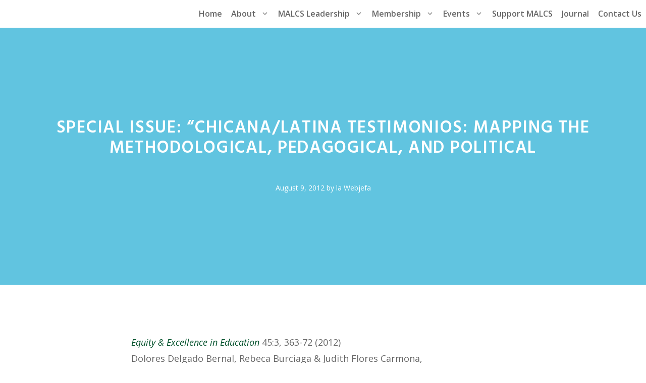

--- FILE ---
content_type: text/html; charset=UTF-8
request_url: https://malcs.org/blog/2012/08/09/special-issue-chicanalatina-testimonios-mapping-the-methodological-pedagogical-and-political/
body_size: 18061
content:
<!DOCTYPE html>
<html lang="en-US">
<head>
	<meta charset="UTF-8">
	<meta name='robots' content='index, follow, max-image-preview:large, max-snippet:-1, max-video-preview:-1' />
<meta name="viewport" content="width=device-width, initial-scale=1">
	<!-- This site is optimized with the Yoast SEO plugin v26.8 - https://yoast.com/product/yoast-seo-wordpress/ -->
	<title>Special issue: &quot;Chicana/Latina Testimonios: Mapping the Methodological, Pedagogical, and Political - Mujeres Activas en Letras y Cambio Social</title>
	<link rel="canonical" href="https://malcs.org/blog/2012/08/09/special-issue-chicanalatina-testimonios-mapping-the-methodological-pedagogical-and-political/" />
	<meta property="og:locale" content="en_US" />
	<meta property="og:type" content="article" />
	<meta property="og:title" content="Special issue: &quot;Chicana/Latina Testimonios: Mapping the Methodological, Pedagogical, and Political - Mujeres Activas en Letras y Cambio Social" />
	<meta property="og:description" content="Equity &amp; Excellence in Education 45:3, 363-72 (2012) Dolores Delgado Bernal, Rebeca Burciaga &amp; Judith Flores Carmona, While the genre of testimonio has deep roots in oral cultures and in Latin American human rights struggles, the publication and subsequent adoption ... Read More" />
	<meta property="og:url" content="https://malcs.org/blog/2012/08/09/special-issue-chicanalatina-testimonios-mapping-the-methodological-pedagogical-and-political/" />
	<meta property="og:site_name" content="Mujeres Activas en Letras y Cambio Social" />
	<meta property="article:published_time" content="2012-08-09T10:52:36+00:00" />
	<meta property="article:modified_time" content="2012-08-25T00:11:40+00:00" />
	<meta name="author" content="la Webjefa" />
	<meta name="twitter:card" content="summary_large_image" />
	<meta name="twitter:label1" content="Written by" />
	<meta name="twitter:data1" content="la Webjefa" />
	<meta name="twitter:label2" content="Est. reading time" />
	<meta name="twitter:data2" content="2 minutes" />
	<script type="application/ld+json" class="yoast-schema-graph">{"@context":"https://schema.org","@graph":[{"@type":"Article","@id":"https://malcs.org/blog/2012/08/09/special-issue-chicanalatina-testimonios-mapping-the-methodological-pedagogical-and-political/#article","isPartOf":{"@id":"https://malcs.org/blog/2012/08/09/special-issue-chicanalatina-testimonios-mapping-the-methodological-pedagogical-and-political/"},"author":{"name":"la Webjefa","@id":"https://malcs.org/#/schema/person/1bfec5f5073b1e55af11c263560dcfa3"},"headline":"Special issue: &#8220;Chicana/Latina Testimonios: Mapping the Methodological, Pedagogical, and Political","datePublished":"2012-08-09T10:52:36+00:00","dateModified":"2012-08-25T00:11:40+00:00","mainEntityOfPage":{"@id":"https://malcs.org/blog/2012/08/09/special-issue-chicanalatina-testimonios-mapping-the-methodological-pedagogical-and-political/"},"wordCount":422,"commentCount":0,"articleSection":["Congratulations!","New Publications"],"inLanguage":"en-US","potentialAction":[{"@type":"CommentAction","name":"Comment","target":["https://malcs.org/blog/2012/08/09/special-issue-chicanalatina-testimonios-mapping-the-methodological-pedagogical-and-political/#respond"]}]},{"@type":"WebPage","@id":"https://malcs.org/blog/2012/08/09/special-issue-chicanalatina-testimonios-mapping-the-methodological-pedagogical-and-political/","url":"https://malcs.org/blog/2012/08/09/special-issue-chicanalatina-testimonios-mapping-the-methodological-pedagogical-and-political/","name":"Special issue: \"Chicana/Latina Testimonios: Mapping the Methodological, Pedagogical, and Political - Mujeres Activas en Letras y Cambio Social","isPartOf":{"@id":"https://malcs.org/#website"},"datePublished":"2012-08-09T10:52:36+00:00","dateModified":"2012-08-25T00:11:40+00:00","author":{"@id":"https://malcs.org/#/schema/person/1bfec5f5073b1e55af11c263560dcfa3"},"breadcrumb":{"@id":"https://malcs.org/blog/2012/08/09/special-issue-chicanalatina-testimonios-mapping-the-methodological-pedagogical-and-political/#breadcrumb"},"inLanguage":"en-US","potentialAction":[{"@type":"ReadAction","target":["https://malcs.org/blog/2012/08/09/special-issue-chicanalatina-testimonios-mapping-the-methodological-pedagogical-and-political/"]}]},{"@type":"BreadcrumbList","@id":"https://malcs.org/blog/2012/08/09/special-issue-chicanalatina-testimonios-mapping-the-methodological-pedagogical-and-political/#breadcrumb","itemListElement":[{"@type":"ListItem","position":1,"name":"Home","item":"https://malcs.org/"},{"@type":"ListItem","position":2,"name":"MALCS blog","item":"https://malcs.org/?page_id=2156"},{"@type":"ListItem","position":3,"name":"Special issue: &#8220;Chicana/Latina Testimonios: Mapping the Methodological, Pedagogical, and Political"}]},{"@type":"WebSite","@id":"https://malcs.org/#website","url":"https://malcs.org/","name":"Mujeres Activas en Letras y Cambio Social","description":"(MALCS) Women Active in Letters and Social Change","potentialAction":[{"@type":"SearchAction","target":{"@type":"EntryPoint","urlTemplate":"https://malcs.org/?s={search_term_string}"},"query-input":{"@type":"PropertyValueSpecification","valueRequired":true,"valueName":"search_term_string"}}],"inLanguage":"en-US"},{"@type":"Person","@id":"https://malcs.org/#/schema/person/1bfec5f5073b1e55af11c263560dcfa3","name":"la Webjefa","image":{"@type":"ImageObject","inLanguage":"en-US","@id":"https://malcs.org/#/schema/person/image/","url":"https://secure.gravatar.com/avatar/c62cf2363f3cdfd41b48d99469f20afad3586d9fce1729cc62608148f420f31b?s=96&d=mm&r=g","contentUrl":"https://secure.gravatar.com/avatar/c62cf2363f3cdfd41b48d99469f20afad3586d9fce1729cc62608148f420f31b?s=96&d=mm&r=g","caption":"la Webjefa"},"url":"https://malcs.org/blog/author/admin-2/"}]}</script>
	<!-- / Yoast SEO plugin. -->


<link rel='dns-prefetch' href='//stats.wp.com' />
<link rel='dns-prefetch' href='//jetpack.wordpress.com' />
<link rel='dns-prefetch' href='//s0.wp.com' />
<link rel='dns-prefetch' href='//public-api.wordpress.com' />
<link rel='dns-prefetch' href='//0.gravatar.com' />
<link rel='dns-prefetch' href='//1.gravatar.com' />
<link rel='dns-prefetch' href='//2.gravatar.com' />
<link href='https://fonts.gstatic.com' crossorigin rel='preconnect' />
<link href='https://fonts.googleapis.com' crossorigin rel='preconnect' />
<link rel='preconnect' href='//i0.wp.com' />
<link rel='preconnect' href='//c0.wp.com' />
<link rel="alternate" type="application/rss+xml" title="Mujeres Activas en Letras y Cambio Social &raquo; Feed" href="https://malcs.org/feed/" />
<link rel="alternate" type="application/rss+xml" title="Mujeres Activas en Letras y Cambio Social &raquo; Comments Feed" href="https://malcs.org/comments/feed/" />
<link rel="alternate" type="application/rss+xml" title="Mujeres Activas en Letras y Cambio Social &raquo; Special issue:  &#8220;Chicana/Latina Testimonios: Mapping the Methodological, Pedagogical, and Political Comments Feed" href="https://malcs.org/blog/2012/08/09/special-issue-chicanalatina-testimonios-mapping-the-methodological-pedagogical-and-political/feed/" />
<link rel="alternate" title="oEmbed (JSON)" type="application/json+oembed" href="https://malcs.org/wp-json/oembed/1.0/embed?url=https%3A%2F%2Fmalcs.org%2Fblog%2F2012%2F08%2F09%2Fspecial-issue-chicanalatina-testimonios-mapping-the-methodological-pedagogical-and-political%2F" />
<link rel="alternate" title="oEmbed (XML)" type="text/xml+oembed" href="https://malcs.org/wp-json/oembed/1.0/embed?url=https%3A%2F%2Fmalcs.org%2Fblog%2F2012%2F08%2F09%2Fspecial-issue-chicanalatina-testimonios-mapping-the-methodological-pedagogical-and-political%2F&#038;format=xml" />
<style id='wp-img-auto-sizes-contain-inline-css'>
img:is([sizes=auto i],[sizes^="auto," i]){contain-intrinsic-size:3000px 1500px}
/*# sourceURL=wp-img-auto-sizes-contain-inline-css */
</style>

<link rel='stylesheet' id='jetpack_related-posts-css' href='https://c0.wp.com/p/jetpack/15.4/modules/related-posts/related-posts.css' media='all' />
<link rel='stylesheet' id='generate-fonts-css' href='//fonts.googleapis.com/css?family=Open+Sans:300,300italic,regular,italic,600,600italic,700,700italic,800,800italic|Playfair+Display:regular,italic,700,700italic,900,900italic|Hind:300,regular,500,600,700' media='all' />
<style id='wp-emoji-styles-inline-css'>

	img.wp-smiley, img.emoji {
		display: inline !important;
		border: none !important;
		box-shadow: none !important;
		height: 1em !important;
		width: 1em !important;
		margin: 0 0.07em !important;
		vertical-align: -0.1em !important;
		background: none !important;
		padding: 0 !important;
	}
/*# sourceURL=wp-emoji-styles-inline-css */
</style>
<link rel='stylesheet' id='wp-block-library-css' href='https://c0.wp.com/c/6.9/wp-includes/css/dist/block-library/style.min.css' media='all' />
<style id='global-styles-inline-css'>
:root{--wp--preset--aspect-ratio--square: 1;--wp--preset--aspect-ratio--4-3: 4/3;--wp--preset--aspect-ratio--3-4: 3/4;--wp--preset--aspect-ratio--3-2: 3/2;--wp--preset--aspect-ratio--2-3: 2/3;--wp--preset--aspect-ratio--16-9: 16/9;--wp--preset--aspect-ratio--9-16: 9/16;--wp--preset--color--black: #000000;--wp--preset--color--cyan-bluish-gray: #abb8c3;--wp--preset--color--white: #ffffff;--wp--preset--color--pale-pink: #f78da7;--wp--preset--color--vivid-red: #cf2e2e;--wp--preset--color--luminous-vivid-orange: #ff6900;--wp--preset--color--luminous-vivid-amber: #fcb900;--wp--preset--color--light-green-cyan: #7bdcb5;--wp--preset--color--vivid-green-cyan: #00d084;--wp--preset--color--pale-cyan-blue: #8ed1fc;--wp--preset--color--vivid-cyan-blue: #0693e3;--wp--preset--color--vivid-purple: #9b51e0;--wp--preset--color--contrast: var(--contrast);--wp--preset--color--contrast-2: var(--contrast-2);--wp--preset--color--contrast-3: var(--contrast-3);--wp--preset--color--base: var(--base);--wp--preset--color--base-2: var(--base-2);--wp--preset--color--base-3: var(--base-3);--wp--preset--color--accent: var(--accent);--wp--preset--gradient--vivid-cyan-blue-to-vivid-purple: linear-gradient(135deg,rgb(6,147,227) 0%,rgb(155,81,224) 100%);--wp--preset--gradient--light-green-cyan-to-vivid-green-cyan: linear-gradient(135deg,rgb(122,220,180) 0%,rgb(0,208,130) 100%);--wp--preset--gradient--luminous-vivid-amber-to-luminous-vivid-orange: linear-gradient(135deg,rgb(252,185,0) 0%,rgb(255,105,0) 100%);--wp--preset--gradient--luminous-vivid-orange-to-vivid-red: linear-gradient(135deg,rgb(255,105,0) 0%,rgb(207,46,46) 100%);--wp--preset--gradient--very-light-gray-to-cyan-bluish-gray: linear-gradient(135deg,rgb(238,238,238) 0%,rgb(169,184,195) 100%);--wp--preset--gradient--cool-to-warm-spectrum: linear-gradient(135deg,rgb(74,234,220) 0%,rgb(151,120,209) 20%,rgb(207,42,186) 40%,rgb(238,44,130) 60%,rgb(251,105,98) 80%,rgb(254,248,76) 100%);--wp--preset--gradient--blush-light-purple: linear-gradient(135deg,rgb(255,206,236) 0%,rgb(152,150,240) 100%);--wp--preset--gradient--blush-bordeaux: linear-gradient(135deg,rgb(254,205,165) 0%,rgb(254,45,45) 50%,rgb(107,0,62) 100%);--wp--preset--gradient--luminous-dusk: linear-gradient(135deg,rgb(255,203,112) 0%,rgb(199,81,192) 50%,rgb(65,88,208) 100%);--wp--preset--gradient--pale-ocean: linear-gradient(135deg,rgb(255,245,203) 0%,rgb(182,227,212) 50%,rgb(51,167,181) 100%);--wp--preset--gradient--electric-grass: linear-gradient(135deg,rgb(202,248,128) 0%,rgb(113,206,126) 100%);--wp--preset--gradient--midnight: linear-gradient(135deg,rgb(2,3,129) 0%,rgb(40,116,252) 100%);--wp--preset--font-size--small: 13px;--wp--preset--font-size--medium: 20px;--wp--preset--font-size--large: 36px;--wp--preset--font-size--x-large: 42px;--wp--preset--spacing--20: 0.44rem;--wp--preset--spacing--30: 0.67rem;--wp--preset--spacing--40: 1rem;--wp--preset--spacing--50: 1.5rem;--wp--preset--spacing--60: 2.25rem;--wp--preset--spacing--70: 3.38rem;--wp--preset--spacing--80: 5.06rem;--wp--preset--shadow--natural: 6px 6px 9px rgba(0, 0, 0, 0.2);--wp--preset--shadow--deep: 12px 12px 50px rgba(0, 0, 0, 0.4);--wp--preset--shadow--sharp: 6px 6px 0px rgba(0, 0, 0, 0.2);--wp--preset--shadow--outlined: 6px 6px 0px -3px rgb(255, 255, 255), 6px 6px rgb(0, 0, 0);--wp--preset--shadow--crisp: 6px 6px 0px rgb(0, 0, 0);}:where(.is-layout-flex){gap: 0.5em;}:where(.is-layout-grid){gap: 0.5em;}body .is-layout-flex{display: flex;}.is-layout-flex{flex-wrap: wrap;align-items: center;}.is-layout-flex > :is(*, div){margin: 0;}body .is-layout-grid{display: grid;}.is-layout-grid > :is(*, div){margin: 0;}:where(.wp-block-columns.is-layout-flex){gap: 2em;}:where(.wp-block-columns.is-layout-grid){gap: 2em;}:where(.wp-block-post-template.is-layout-flex){gap: 1.25em;}:where(.wp-block-post-template.is-layout-grid){gap: 1.25em;}.has-black-color{color: var(--wp--preset--color--black) !important;}.has-cyan-bluish-gray-color{color: var(--wp--preset--color--cyan-bluish-gray) !important;}.has-white-color{color: var(--wp--preset--color--white) !important;}.has-pale-pink-color{color: var(--wp--preset--color--pale-pink) !important;}.has-vivid-red-color{color: var(--wp--preset--color--vivid-red) !important;}.has-luminous-vivid-orange-color{color: var(--wp--preset--color--luminous-vivid-orange) !important;}.has-luminous-vivid-amber-color{color: var(--wp--preset--color--luminous-vivid-amber) !important;}.has-light-green-cyan-color{color: var(--wp--preset--color--light-green-cyan) !important;}.has-vivid-green-cyan-color{color: var(--wp--preset--color--vivid-green-cyan) !important;}.has-pale-cyan-blue-color{color: var(--wp--preset--color--pale-cyan-blue) !important;}.has-vivid-cyan-blue-color{color: var(--wp--preset--color--vivid-cyan-blue) !important;}.has-vivid-purple-color{color: var(--wp--preset--color--vivid-purple) !important;}.has-black-background-color{background-color: var(--wp--preset--color--black) !important;}.has-cyan-bluish-gray-background-color{background-color: var(--wp--preset--color--cyan-bluish-gray) !important;}.has-white-background-color{background-color: var(--wp--preset--color--white) !important;}.has-pale-pink-background-color{background-color: var(--wp--preset--color--pale-pink) !important;}.has-vivid-red-background-color{background-color: var(--wp--preset--color--vivid-red) !important;}.has-luminous-vivid-orange-background-color{background-color: var(--wp--preset--color--luminous-vivid-orange) !important;}.has-luminous-vivid-amber-background-color{background-color: var(--wp--preset--color--luminous-vivid-amber) !important;}.has-light-green-cyan-background-color{background-color: var(--wp--preset--color--light-green-cyan) !important;}.has-vivid-green-cyan-background-color{background-color: var(--wp--preset--color--vivid-green-cyan) !important;}.has-pale-cyan-blue-background-color{background-color: var(--wp--preset--color--pale-cyan-blue) !important;}.has-vivid-cyan-blue-background-color{background-color: var(--wp--preset--color--vivid-cyan-blue) !important;}.has-vivid-purple-background-color{background-color: var(--wp--preset--color--vivid-purple) !important;}.has-black-border-color{border-color: var(--wp--preset--color--black) !important;}.has-cyan-bluish-gray-border-color{border-color: var(--wp--preset--color--cyan-bluish-gray) !important;}.has-white-border-color{border-color: var(--wp--preset--color--white) !important;}.has-pale-pink-border-color{border-color: var(--wp--preset--color--pale-pink) !important;}.has-vivid-red-border-color{border-color: var(--wp--preset--color--vivid-red) !important;}.has-luminous-vivid-orange-border-color{border-color: var(--wp--preset--color--luminous-vivid-orange) !important;}.has-luminous-vivid-amber-border-color{border-color: var(--wp--preset--color--luminous-vivid-amber) !important;}.has-light-green-cyan-border-color{border-color: var(--wp--preset--color--light-green-cyan) !important;}.has-vivid-green-cyan-border-color{border-color: var(--wp--preset--color--vivid-green-cyan) !important;}.has-pale-cyan-blue-border-color{border-color: var(--wp--preset--color--pale-cyan-blue) !important;}.has-vivid-cyan-blue-border-color{border-color: var(--wp--preset--color--vivid-cyan-blue) !important;}.has-vivid-purple-border-color{border-color: var(--wp--preset--color--vivid-purple) !important;}.has-vivid-cyan-blue-to-vivid-purple-gradient-background{background: var(--wp--preset--gradient--vivid-cyan-blue-to-vivid-purple) !important;}.has-light-green-cyan-to-vivid-green-cyan-gradient-background{background: var(--wp--preset--gradient--light-green-cyan-to-vivid-green-cyan) !important;}.has-luminous-vivid-amber-to-luminous-vivid-orange-gradient-background{background: var(--wp--preset--gradient--luminous-vivid-amber-to-luminous-vivid-orange) !important;}.has-luminous-vivid-orange-to-vivid-red-gradient-background{background: var(--wp--preset--gradient--luminous-vivid-orange-to-vivid-red) !important;}.has-very-light-gray-to-cyan-bluish-gray-gradient-background{background: var(--wp--preset--gradient--very-light-gray-to-cyan-bluish-gray) !important;}.has-cool-to-warm-spectrum-gradient-background{background: var(--wp--preset--gradient--cool-to-warm-spectrum) !important;}.has-blush-light-purple-gradient-background{background: var(--wp--preset--gradient--blush-light-purple) !important;}.has-blush-bordeaux-gradient-background{background: var(--wp--preset--gradient--blush-bordeaux) !important;}.has-luminous-dusk-gradient-background{background: var(--wp--preset--gradient--luminous-dusk) !important;}.has-pale-ocean-gradient-background{background: var(--wp--preset--gradient--pale-ocean) !important;}.has-electric-grass-gradient-background{background: var(--wp--preset--gradient--electric-grass) !important;}.has-midnight-gradient-background{background: var(--wp--preset--gradient--midnight) !important;}.has-small-font-size{font-size: var(--wp--preset--font-size--small) !important;}.has-medium-font-size{font-size: var(--wp--preset--font-size--medium) !important;}.has-large-font-size{font-size: var(--wp--preset--font-size--large) !important;}.has-x-large-font-size{font-size: var(--wp--preset--font-size--x-large) !important;}
/*# sourceURL=global-styles-inline-css */
</style>

<style id='classic-theme-styles-inline-css'>
/*! This file is auto-generated */
.wp-block-button__link{color:#fff;background-color:#32373c;border-radius:9999px;box-shadow:none;text-decoration:none;padding:calc(.667em + 2px) calc(1.333em + 2px);font-size:1.125em}.wp-block-file__button{background:#32373c;color:#fff;text-decoration:none}
/*# sourceURL=/wp-includes/css/classic-themes.min.css */
</style>
<link rel='stylesheet' id='editorskit-frontend-css' href='https://malcs.org/wp-content/plugins/block-options/build/style.build.css' media='all' />
<link rel='stylesheet' id='spectra-pro-block-css-css' href='https://malcs.org/wp-content/plugins/spectra-pro/dist/style-blocks.css' media='all' />
<link rel='stylesheet' id='generate-comments-css' href='https://malcs.org/wp-content/themes/generatepress/assets/css/components/comments.min.css' media='all' />
<link rel='stylesheet' id='generate-widget-areas-css' href='https://malcs.org/wp-content/themes/generatepress/assets/css/components/widget-areas.min.css' media='all' />
<link rel='stylesheet' id='generate-style-css' href='https://malcs.org/wp-content/themes/generatepress/assets/css/main.min.css' media='all' />
<style id='generate-style-inline-css'>
@media (max-width:768px){}
.is-right-sidebar{width:25%;}.is-left-sidebar{width:25%;}.site-content .content-area{width:100%;}@media (max-width: 1024px){.main-navigation .menu-toggle,.sidebar-nav-mobile:not(#sticky-placeholder){display:block;}.main-navigation ul,.gen-sidebar-nav,.main-navigation:not(.slideout-navigation):not(.toggled) .main-nav > ul,.has-inline-mobile-toggle #site-navigation .inside-navigation > *:not(.navigation-search):not(.main-nav){display:none;}.nav-align-right .inside-navigation,.nav-align-center .inside-navigation{justify-content:space-between;}}
#content {max-width: 800px;margin-left: auto;margin-right: auto;}
.dynamic-author-image-rounded{border-radius:100%;}.dynamic-featured-image, .dynamic-author-image{vertical-align:middle;}.one-container.blog .dynamic-content-template:not(:last-child), .one-container.archive .dynamic-content-template:not(:last-child){padding-bottom:0px;}.dynamic-entry-excerpt > p:last-child{margin-bottom:0px;}
.page-hero{background-color:rgba(0,161,205,0.62);color:#ffffff;padding-top:180px;padding-right:20px;padding-bottom:180px;padding-left:20px;text-align:center;}.page-hero .inside-page-hero.grid-container{max-width:calc(1200px - 20px - 20px);}.page-hero h1, .page-hero h2, .page-hero h3, .page-hero h4, .page-hero h5, .page-hero h6{color:#ffffff;}.inside-page-hero > *:last-child{margin-bottom:0px;}.page-hero a, .page-hero a:visited{color:#ffffff;}.page-hero time.updated{display:none;}.page-hero a:hover{color:#f7f9ff;}
/*# sourceURL=generate-style-inline-css */
</style>
<link rel='stylesheet' id='generatepress-dynamic-css' href='https://malcs.org/wp-content/uploads/generatepress/style.min.css' media='all' />
<link rel='stylesheet' id='generate-child-css' href='https://malcs.org/wp-content/themes/generatepress-child/style.css' media='all' />
<style id='generateblocks-inline-css'>
:root{--gb-container-width:1200px;}.gb-container .wp-block-image img{vertical-align:middle;}.gb-grid-wrapper .wp-block-image{margin-bottom:0;}.gb-highlight{background:none;}.gb-shape{line-height:0;}
/*# sourceURL=generateblocks-inline-css */
</style>
<link rel='stylesheet' id='generate-offside-css' href='https://malcs.org/wp-content/plugins/gp-premium/menu-plus/functions/css/offside.min.css' media='all' />
<style id='generate-offside-inline-css'>
:root{--gp-slideout-width:265px;}.slideout-navigation.main-navigation{background-color:#00a1cd;}.slideout-navigation.main-navigation .main-nav ul li a{color:#ffffff;font-weight:600;text-transform:none;font-size:20px;}.slideout-navigation.main-navigation .main-nav ul ul li a{color:#00a1cd;}.slideout-navigation.main-navigation.do-overlay .main-nav ul ul li a{font-size:1em;font-size:19px;}@media (max-width:768px){.slideout-navigation.main-navigation .main-nav ul li a{font-size:20px;}.slideout-navigation.main-navigation .main-nav ul ul li a{font-size:19px;}}.slideout-navigation.main-navigation .main-nav ul li:not([class*="current-menu-"]):hover > a, .slideout-navigation.main-navigation .main-nav ul li:not([class*="current-menu-"]):focus > a, .slideout-navigation.main-navigation .main-nav ul li.sfHover:not([class*="current-menu-"]) > a{color:#eaedf9;background-color:#00a1cd;}.slideout-navigation.main-navigation .main-nav ul ul li:not([class*="current-menu-"]):hover > a, .slideout-navigation.main-navigation .main-nav ul ul li:not([class*="current-menu-"]):focus > a, .slideout-navigation.main-navigation .main-nav ul ul li.sfHover:not([class*="current-menu-"]) > a{color:#eaedf9;}.slideout-navigation.main-navigation .main-nav ul li[class*="current-menu-"] > a{color:#ffffff;background-color:#00a1cd;}.slideout-navigation, .slideout-navigation a{color:#ffffff;}.slideout-navigation button.slideout-exit{color:#ffffff;padding-left:9px;padding-right:9px;}.slide-opened nav.toggled .menu-toggle:before{display:none;}@media (max-width: 1024px){.menu-bar-item.slideout-toggle{display:none;}}
/*# sourceURL=generate-offside-inline-css */
</style>
<link rel='stylesheet' id='generate-navigation-branding-css' href='https://malcs.org/wp-content/plugins/gp-premium/menu-plus/functions/css/navigation-branding-flex.min.css' media='all' />
<style id='generate-navigation-branding-inline-css'>
@media (max-width: 1024px){.site-header, #site-navigation, #sticky-navigation{display:none !important;opacity:0.0;}#mobile-header{display:block !important;width:100% !important;}#mobile-header .main-nav > ul{display:none;}#mobile-header.toggled .main-nav > ul, #mobile-header .menu-toggle, #mobile-header .mobile-bar-items{display:block;}#mobile-header .main-nav{-ms-flex:0 0 100%;flex:0 0 100%;-webkit-box-ordinal-group:5;-ms-flex-order:4;order:4;}}.main-navigation.has-branding .inside-navigation.grid-container, .main-navigation.has-branding.grid-container .inside-navigation:not(.grid-container){padding:0px 20px 0px 20px;}.main-navigation.has-branding:not(.grid-container) .inside-navigation:not(.grid-container) .navigation-branding{margin-left:10px;}.main-navigation .sticky-navigation-logo, .main-navigation.navigation-stick .site-logo:not(.mobile-header-logo){display:none;}.main-navigation.navigation-stick .sticky-navigation-logo{display:block;}.navigation-branding img, .site-logo.mobile-header-logo img{height:55px;width:auto;}.navigation-branding .main-title{line-height:55px;}@media (max-width: 1024px){.main-navigation.has-branding.nav-align-center .menu-bar-items, .main-navigation.has-sticky-branding.navigation-stick.nav-align-center .menu-bar-items{margin-left:auto;}.navigation-branding{margin-right:auto;margin-left:10px;}.navigation-branding .main-title, .mobile-header-navigation .site-logo{margin-left:10px;}.main-navigation.has-branding .inside-navigation.grid-container{padding:0px;}.navigation-branding img, .site-logo.mobile-header-logo{height:60px;}.navigation-branding .main-title{line-height:60px;}}
/*# sourceURL=generate-navigation-branding-inline-css */
</style>
<link rel='stylesheet' id='sharedaddy-css' href='https://c0.wp.com/p/jetpack/15.4/modules/sharedaddy/sharing.css' media='all' />
<link rel='stylesheet' id='social-logos-css' href='https://c0.wp.com/p/jetpack/15.4/_inc/social-logos/social-logos.min.css' media='all' />
<script id="ma_toolbar_script-js-after">
var oada_ma_license_key="";var oada_ma_license_url="https://api.maxaccess.io/scripts/toolbar/";(function(s,o,g){a=s.createElement(o),m=s.getElementsByTagName(o)[0];a.src=g;a.setAttribute("defer","");a.setAttribute("type","text/javascript");a.setAttribute("crossorigin","anonymous");m.parentNode.insertBefore(a,m)})(document,"script",oada_ma_license_url+oada_ma_license_key);
//# sourceURL=ma_toolbar_script-js-after
</script>
<script id="jetpack_related-posts-js-extra">
var related_posts_js_options = {"post_heading":"h4"};
//# sourceURL=jetpack_related-posts-js-extra
</script>
<script src="https://c0.wp.com/p/jetpack/15.4/_inc/build/related-posts/related-posts.min.js" id="jetpack_related-posts-js"></script>
<script src="https://c0.wp.com/c/6.9/wp-includes/js/jquery/jquery.min.js" id="jquery-core-js"></script>
<link rel="https://api.w.org/" href="https://malcs.org/wp-json/" /><link rel="alternate" title="JSON" type="application/json" href="https://malcs.org/wp-json/wp/v2/posts/1258" />        <style type="text/css" id="admin-menu-logo-css">
            .asenha-admin-logo .ab-item, 
            .asenha-admin-logo a {
                line-height: 28px !important;
                display: flex;
                align-items: center;
            }

            .asenha-admin-logo img {
                vertical-align: middle;
                height: 20px !important;
            }
            
            @media screen and (max-width: 782px) {
                #wpadminbar li#wp-admin-bar-asenha-admin-bar-logo {
                    display: block;
                }
                
                #wpadminbar li#wp-admin-bar-asenha-admin-bar-logo a {
                    display: flex;
                    margin-left: 8px;
                }
            }
        </style>
        	<style>img#wpstats{display:none}</style>
		<style>.recentcomments a{display:inline !important;padding:0 !important;margin:0 !important;}</style><link rel="icon" href="https://i0.wp.com/malcs.org/wp-content/uploads/2015/11/cropped-identity.png?fit=32%2C32&#038;ssl=1" sizes="32x32" />
<link rel="icon" href="https://i0.wp.com/malcs.org/wp-content/uploads/2015/11/cropped-identity.png?fit=192%2C192&#038;ssl=1" sizes="192x192" />
<link rel="apple-touch-icon" href="https://i0.wp.com/malcs.org/wp-content/uploads/2015/11/cropped-identity.png?fit=180%2C180&#038;ssl=1" />
<meta name="msapplication-TileImage" content="https://i0.wp.com/malcs.org/wp-content/uploads/2015/11/cropped-identity.png?fit=270%2C270&#038;ssl=1" />
		<style id="wp-custom-css">
			/*
Green: #00502a / rgba(30, 118, 58,0.62)
Blue:	#00a1cd / rgba(0,161,205,0.62)
Sunflower:	#fde200
*/

/* GeneratePress Site CSS */

/* page title letter spacing */
h1 {
	letter-spacing: .05em;
	text-align: center;
}

h2 {
	text-align: center;
}
main h2.entry-title {
	margin-bottom:45px;
}

/* Home Page Button Fix */
.gb-button-28ef4f5d,
.gb-button-f1cedd94 {
	text-align:center;
	margin:auto;
	padding: 20px 10px;
	border: 0px solid #00a1cd;
	color:#fff;
	background-color:#00a1cd;
	font-weight:600;
	border-radius: 50px;
	width: 70%;
	box-sizing:border-box;
}

.gb-button-28ef4f5d:hover,
.gb-button-f1cedd94:hover {
	border: 0px solid rgba(0,161,205,0.62);
	color:#fff!important;
	background-color:rgba(0,161,205,0.62)
}

/* Contact classes menu button */
.main-navigation:not(.slideout-navigation) .main-nav li.contact-button a {
  background-color: rgba(0,161,205,1.0);
color: #ffffff;
  border: 0;
  line-height: 40px;
	padding: 0px 15px;
  border-radius: 10px;
  margin-left: 9px;
  transition: all 0.5s ease 0s;
}

.main-navigation:not(.slideout-navigation) .main-nav li.contact-button a:hover {
  background-color: rgba(0,161,205,0.62);
color: #ffffff;
  transition: all 0.5s ease 0s;
}

/* Donate classes menu button */
.main-navigation:not(.slideout-navigation) .main-nav li.donate-button a {
  background-color: rgba(30, 118, 158,1.0);
color: #ffffff;
  border: 0;
  line-height: 40px;
	padding: 0px 15px;
  border-radius: 10px;
  margin-left: 18px;
  transition: all 0.5s ease 0s;
}

.main-navigation:not(.slideout-navigation) .main-nav li.donate-button a:hover {
  background-color: rgba(30, 118, 158,0.62);
color: #ffffff;
  transition: all 0.5s ease 0s;
}

/* Jobs menu Button */
.main-navigation:not(.slideout-navigation) .main-nav li.jobs-button a {
  background-color: rgba(30, 118, 58,1.0);
color: #ffffff;
  border: 0;
  line-height: 40px;
	padding: 0px 15px;
  border-radius: 10px;
  margin-left: 18px;
  transition: all 0.5s ease 0s;
}

.main-navigation:not(.slideout-navigation) .main-nav li.jobs-button a:hover {
  background-color: rgba(30, 118, 58,0.62);
color: #ffffff;
  transition: all 0.5s ease 0s;
}

/* generateblocks button transition */
.gb-button-wrapper a.gb-button {
	transition: all 0.5s ease 0s;
}

/* global post date and author styling */
.entry-meta, .post-meta, .wp-show-posts-entry-meta {
	font-size: 14px;
}

/* post comment button round corners */
button, input[type=submit] {
	border-radius: 50px;
}

/* rounded corners on images */
.round-corners img {
border-radius: 20px;
}

/* rounded corners on WPSP images */
.wp-show-posts-image img {
border-radius: 20px;
}

/* rounded corners on post images */
.post-image img {
border-radius: 20px;
}

/* mailchimp form styling */
.mc4wp-form-fields  {
    text-align: center;
}

.mc4wp-form input[type=text], .mc4wp-form input[type=email] {
	background: transparent;	
	text-align: center;
	line-height: 22px;
	font-size: 15px;
  border: 1px solid #00a1cd;
	border-radius: 50px;
	margin: 4px 0px;
	width: 100% !important
}
 
.mc4wp-form input[type=submit] {
	line-height: 26px;
	font-size: 16px;
	border: 0;
  border-radius: 50px;
	margin: 4px 0px;
  transition: all 0.5s ease 0s;
	width: 100% !important
}

/* footer mailchimp form alignment */
.footer-widgets .footer-widget-4 {
	text-align: center;
  }

/* center align all footer widgets on mobile */
@media (max-width:768px) {
	.inside-footer-widgets {
		text-align: center;
	}
}

/* lightweight social icons */
.lsi-social-icons li a, .lsi-social-icons li a:hover {
padding: 0px !important;
margin: 10px 8px 0px 0px !important;
}

@media (max-width:768px) {
	.lsi-social-icons {
		text-align: center !important;
	}
}

/* End GeneratePress Site CSS */

/**
 * Guttenberg
 * */

.wp-block-group__inner-container {
	padding-top:0;
	padding-bottom:0;
}

.has-verse .wp-block-group__inner-container {
	padding-top:45px;
	padding-bottom:25px;
}

.has-verse,
.has-verse p,
.has-verse em,
.has-verse * {
	font-style: italic;
	font-weight: 300;
}

.announcement .wp-block-group__inner-container {
	padding: 45px;
}

/*
 * Feature Columns i.e. .feature
 * */

/* Buttons */
.wp-block-columns.feature .wp-block-buttons .wp-block-button__link {
	display: inline-block;
	padding: 20px 30px;
	min-height: 220px;
	font-family: Hind, sans-serif;
	font-size: 30px;
	font-weight: 400;
	line-height: 42px
}

/*
 * Footer
 * */
.footer-widget-3 {
	text-align: center;
}

/**
 * Page Specific
 * */

.page-id-2160 .wp-block-group.has-background {
	padding: 30px 10px;
	border: solid 1px #fefefe;
}

.page-id-2160 .wp-block-group.has-background figure img {
	max-height: 150px;
	border: solid 1px #fff;
	
}		</style>
		<link rel='stylesheet' id='lsi-style-css' href='https://malcs.org/wp-content/plugins/lightweight-social-icons/css/style-min.css' media='all' />
<style id='lsi-style-inline-css'>
.icon-set-lsi_widget-2 a,
			.icon-set-lsi_widget-2 a:visited,
			.icon-set-lsi_widget-2 a:focus {
				border-radius: 2px;
				background: #ffffff !important;
				color: #00a1cd !important;
				font-size: 20px !important;
			}

			.icon-set-lsi_widget-2 a:hover {
				background: #ffffff !important;
				color: #00a1cd !important;
			}
.icon-set-lsi_widget-3 a,
			.icon-set-lsi_widget-3 a:visited,
			.icon-set-lsi_widget-3 a:focus {
				border-radius: 2px;
				background: #ffffff !important;
				color: #00a1cd !important;
				font-size: 20px !important;
			}

			.icon-set-lsi_widget-3 a:hover {
				background: #ffffff !important;
				color: #00a1cd !important;
			}
/*# sourceURL=lsi-style-inline-css */
</style>
</head>

<body class="wp-singular post-template-default single single-post postid-1258 single-format-standard wp-embed-responsive wp-theme-generatepress wp-child-theme-generatepress-child post-image-above-header post-image-aligned-center slideout-enabled slideout-mobile sticky-menu-fade sticky-enabled both-sticky-menu mobile-header mobile-header-logo no-sidebar nav-below-header one-container header-aligned-left dropdown-hover" itemtype="https://schema.org/Blog" itemscope>
	<a class="screen-reader-text skip-link" href="#content" title="Skip to content">Skip to content</a>		<nav id="mobile-header" itemtype="https://schema.org/SiteNavigationElement" itemscope class="main-navigation mobile-header-navigation has-branding">
			<div class="inside-navigation grid-container grid-parent">
				<div class="site-logo mobile-header-logo">
						<a href="https://malcs.org/" title="Mujeres Activas en Letras y Cambio Social" rel="home">
							<img src="https://malcs.org/wp-content/uploads/2020/08/malcs-text-logo.png" alt="Mujeres Activas en Letras y Cambio Social" class="is-logo-image" width="464" height="106" />
						</a>
					</div>					<button class="menu-toggle" aria-controls="mobile-menu" aria-expanded="false">
						<span class="gp-icon icon-menu-bars"><svg viewBox="0 0 512 512" aria-hidden="true" xmlns="http://www.w3.org/2000/svg" width="1em" height="1em"><path d="M0 96c0-13.255 10.745-24 24-24h464c13.255 0 24 10.745 24 24s-10.745 24-24 24H24c-13.255 0-24-10.745-24-24zm0 160c0-13.255 10.745-24 24-24h464c13.255 0 24 10.745 24 24s-10.745 24-24 24H24c-13.255 0-24-10.745-24-24zm0 160c0-13.255 10.745-24 24-24h464c13.255 0 24 10.745 24 24s-10.745 24-24 24H24c-13.255 0-24-10.745-24-24z" /></svg><svg viewBox="0 0 512 512" aria-hidden="true" xmlns="http://www.w3.org/2000/svg" width="1em" height="1em"><path d="M71.029 71.029c9.373-9.372 24.569-9.372 33.942 0L256 222.059l151.029-151.03c9.373-9.372 24.569-9.372 33.942 0 9.372 9.373 9.372 24.569 0 33.942L289.941 256l151.03 151.029c9.372 9.373 9.372 24.569 0 33.942-9.373 9.372-24.569 9.372-33.942 0L256 289.941l-151.029 151.03c-9.373 9.372-24.569 9.372-33.942 0-9.372-9.373-9.372-24.569 0-33.942L222.059 256 71.029 104.971c-9.372-9.373-9.372-24.569 0-33.942z" /></svg></span><span class="screen-reader-text">Menu</span>					</button>
					<div id="mobile-menu" class="main-nav"><ul id="menu-malcs-2024" class=" menu sf-menu"><li id="menu-item-5556" class="menu-item menu-item-type-post_type menu-item-object-page menu-item-home menu-item-5556"><a href="https://malcs.org/">Home</a></li>
<li id="menu-item-5557" class="menu-item menu-item-type-post_type menu-item-object-page menu-item-has-children menu-item-5557"><a href="https://malcs.org/about/">About<span role="presentation" class="dropdown-menu-toggle"><span class="gp-icon icon-arrow"><svg viewBox="0 0 330 512" aria-hidden="true" xmlns="http://www.w3.org/2000/svg" width="1em" height="1em"><path d="M305.913 197.085c0 2.266-1.133 4.815-2.833 6.514L171.087 335.593c-1.7 1.7-4.249 2.832-6.515 2.832s-4.815-1.133-6.515-2.832L26.064 203.599c-1.7-1.7-2.832-4.248-2.832-6.514s1.132-4.816 2.832-6.515l14.162-14.163c1.7-1.699 3.966-2.832 6.515-2.832 2.266 0 4.815 1.133 6.515 2.832l111.316 111.317 111.316-111.317c1.7-1.699 4.249-2.832 6.515-2.832s4.815 1.133 6.515 2.832l14.162 14.163c1.7 1.7 2.833 4.249 2.833 6.515z" /></svg></span></span></a>
<ul class="sub-menu">
	<li id="menu-item-5558" class="menu-item menu-item-type-post_type menu-item-object-page menu-item-has-children menu-item-5558"><a href="https://malcs.org/about/herstory/">HERstory of MALCS<span role="presentation" class="dropdown-menu-toggle"><span class="gp-icon icon-arrow-right"><svg viewBox="0 0 192 512" aria-hidden="true" xmlns="http://www.w3.org/2000/svg" width="1em" height="1em" fill-rule="evenodd" clip-rule="evenodd" stroke-linejoin="round" stroke-miterlimit="1.414"><path d="M178.425 256.001c0 2.266-1.133 4.815-2.832 6.515L43.599 394.509c-1.7 1.7-4.248 2.833-6.514 2.833s-4.816-1.133-6.515-2.833l-14.163-14.162c-1.699-1.7-2.832-3.966-2.832-6.515 0-2.266 1.133-4.815 2.832-6.515l111.317-111.316L16.407 144.685c-1.699-1.7-2.832-4.249-2.832-6.515s1.133-4.815 2.832-6.515l14.163-14.162c1.7-1.7 4.249-2.833 6.515-2.833s4.815 1.133 6.514 2.833l131.994 131.993c1.7 1.7 2.832 4.249 2.832 6.515z" fill-rule="nonzero" /></svg></span></span></a>
	<ul class="sub-menu">
		<li id="menu-item-5559" class="menu-item menu-item-type-post_type menu-item-object-page menu-item-5559"><a href="https://malcs.org/about/herstory/malcs-historical-archives/">MALCS Historical Archives</a></li>
		<li id="menu-item-5560" class="menu-item menu-item-type-post_type menu-item-object-page menu-item-5560"><a href="https://malcs.org/about/herstory/a-brief-malcs-timeline/">Historical Timelines</a></li>
		<li id="menu-item-5561" class="menu-item menu-item-type-post_type menu-item-object-page menu-item-5561"><a href="https://malcs.org/about/herstory/mujeres-talk/">MUJERES TALK Archives</a></li>
	</ul>
</li>
	<li id="menu-item-5674" class="menu-item menu-item-type-post_type menu-item-object-page menu-item-5674"><a href="https://malcs.org/about/actions-and-announcements/">Actions and Announcements</a></li>
	<li id="menu-item-5571" class="menu-item menu-item-type-post_type menu-item-object-page menu-item-5571"><a href="https://malcs.org/faqs/">FAQs</a></li>
</ul>
</li>
<li id="menu-item-5563" class="menu-item menu-item-type-post_type menu-item-object-page menu-item-has-children menu-item-5563"><a href="https://malcs.org/leadership/">MALCS Leadership<span role="presentation" class="dropdown-menu-toggle"><span class="gp-icon icon-arrow"><svg viewBox="0 0 330 512" aria-hidden="true" xmlns="http://www.w3.org/2000/svg" width="1em" height="1em"><path d="M305.913 197.085c0 2.266-1.133 4.815-2.833 6.514L171.087 335.593c-1.7 1.7-4.249 2.832-6.515 2.832s-4.815-1.133-6.515-2.832L26.064 203.599c-1.7-1.7-2.832-4.248-2.832-6.514s1.132-4.816 2.832-6.515l14.162-14.163c1.7-1.699 3.966-2.832 6.515-2.832 2.266 0 4.815 1.133 6.515 2.832l111.316 111.317 111.316-111.317c1.7-1.699 4.249-2.832 6.515-2.832s4.815 1.133 6.515 2.832l14.162 14.163c1.7 1.7 2.833 4.249 2.833 6.515z" /></svg></span></span></a>
<ul class="sub-menu">
	<li id="menu-item-5564" class="menu-item menu-item-type-post_type menu-item-object-page menu-item-5564"><a href="https://malcs.org/leadership/current-malcs-leadership/">Current MALCS Leadership</a></li>
	<li id="menu-item-6007" class="menu-item menu-item-type-post_type menu-item-object-page menu-item-6007"><a href="https://malcs.org/tortuga-awards/">Tortuga Awards</a></li>
	<li id="menu-item-5565" class="menu-item menu-item-type-post_type menu-item-object-page menu-item-5565"><a href="https://malcs.org/leadership/past-malcs-chairs/">Past MALCS Chairs</a></li>
	<li id="menu-item-5966" class="menu-item menu-item-type-post_type menu-item-object-page menu-item-5966"><a href="https://malcs.org/leadership/malcs-executive-and-coordinating-committees-officer-election/">MALCS Officer Election</a></li>
</ul>
</li>
<li id="menu-item-5562" class="menu-item menu-item-type-post_type menu-item-object-page menu-item-has-children menu-item-5562"><a href="https://malcs.org/about/membership/">Membership<span role="presentation" class="dropdown-menu-toggle"><span class="gp-icon icon-arrow"><svg viewBox="0 0 330 512" aria-hidden="true" xmlns="http://www.w3.org/2000/svg" width="1em" height="1em"><path d="M305.913 197.085c0 2.266-1.133 4.815-2.833 6.514L171.087 335.593c-1.7 1.7-4.249 2.832-6.515 2.832s-4.815-1.133-6.515-2.832L26.064 203.599c-1.7-1.7-2.832-4.248-2.832-6.514s1.132-4.816 2.832-6.515l14.162-14.163c1.7-1.699 3.966-2.832 6.515-2.832 2.266 0 4.815 1.133 6.515 2.832l111.316 111.317 111.316-111.317c1.7-1.699 4.249-2.832 6.515-2.832s4.815 1.133 6.515 2.832l14.162 14.163c1.7 1.7 2.833 4.249 2.833 6.515z" /></svg></span></span></a>
<ul class="sub-menu">
	<li id="menu-item-5730" class="menu-item menu-item-type-post_type menu-item-object-page menu-item-5730"><a href="https://malcs.org/member-login/">Member login</a></li>
	<li id="menu-item-5566" class="menu-item menu-item-type-post_type menu-item-object-page menu-item-5566"><a href="https://malcs.org/chapters/">Chapters</a></li>
</ul>
</li>
<li id="menu-item-5718" class="menu-item menu-item-type-post_type menu-item-object-page menu-item-has-children menu-item-5718"><a href="https://malcs.org/events/">Events<span role="presentation" class="dropdown-menu-toggle"><span class="gp-icon icon-arrow"><svg viewBox="0 0 330 512" aria-hidden="true" xmlns="http://www.w3.org/2000/svg" width="1em" height="1em"><path d="M305.913 197.085c0 2.266-1.133 4.815-2.833 6.514L171.087 335.593c-1.7 1.7-4.249 2.832-6.515 2.832s-4.815-1.133-6.515-2.832L26.064 203.599c-1.7-1.7-2.832-4.248-2.832-6.514s1.132-4.816 2.832-6.515l14.162-14.163c1.7-1.699 3.966-2.832 6.515-2.832 2.266 0 4.815 1.133 6.515 2.832l111.316 111.317 111.316-111.317c1.7-1.699 4.249-2.832 6.515-2.832s4.815 1.133 6.515 2.832l14.162 14.163c1.7 1.7 2.833 4.249 2.833 6.515z" /></svg></span></span></a>
<ul class="sub-menu">
	<li id="menu-item-5567" class="menu-item menu-item-type-post_type menu-item-object-page menu-item-5567"><a href="https://malcs.org/summer-institute/">Summer Institute</a></li>
</ul>
</li>
<li id="menu-item-5568" class="menu-item menu-item-type-post_type menu-item-object-page menu-item-5568"><a href="https://malcs.org/giving/">Support MALCS</a></li>
<li id="menu-item-5569" class="menu-item menu-item-type-post_type menu-item-object-page menu-item-5569"><a href="https://malcs.org/journal-2-2/">Journal</a></li>
<li id="menu-item-5572" class="menu-item menu-item-type-post_type menu-item-object-page menu-item-5572"><a href="https://malcs.org/contact-malcs/">Contact Us</a></li>
</ul></div>			</div><!-- .inside-navigation -->
		</nav><!-- #site-navigation -->
				<nav class="has-sticky-branding main-navigation nav-align-right sub-menu-right" id="site-navigation" aria-label="Primary"  itemtype="https://schema.org/SiteNavigationElement" itemscope>
			<div class="inside-navigation">
				<div class="navigation-branding"><div class="sticky-navigation-logo">
					<a href="https://malcs.org/" title="Mujeres Activas en Letras y Cambio Social" rel="home">
						<img src="https://malcs.org/wp-content/uploads/2020/08/malcs-text-logo.png" class="is-logo-image" alt="Mujeres Activas en Letras y Cambio Social" width="464" height="106" />
					</a>
				</div></div>				<button class="menu-toggle" aria-controls="generate-slideout-menu" aria-expanded="false">
					<span class="gp-icon icon-menu-bars"><svg viewBox="0 0 512 512" aria-hidden="true" xmlns="http://www.w3.org/2000/svg" width="1em" height="1em"><path d="M0 96c0-13.255 10.745-24 24-24h464c13.255 0 24 10.745 24 24s-10.745 24-24 24H24c-13.255 0-24-10.745-24-24zm0 160c0-13.255 10.745-24 24-24h464c13.255 0 24 10.745 24 24s-10.745 24-24 24H24c-13.255 0-24-10.745-24-24zm0 160c0-13.255 10.745-24 24-24h464c13.255 0 24 10.745 24 24s-10.745 24-24 24H24c-13.255 0-24-10.745-24-24z" /></svg><svg viewBox="0 0 512 512" aria-hidden="true" xmlns="http://www.w3.org/2000/svg" width="1em" height="1em"><path d="M71.029 71.029c9.373-9.372 24.569-9.372 33.942 0L256 222.059l151.029-151.03c9.373-9.372 24.569-9.372 33.942 0 9.372 9.373 9.372 24.569 0 33.942L289.941 256l151.03 151.029c9.372 9.373 9.372 24.569 0 33.942-9.373 9.372-24.569 9.372-33.942 0L256 289.941l-151.029 151.03c-9.373 9.372-24.569 9.372-33.942 0-9.372-9.373-9.372-24.569 0-33.942L222.059 256 71.029 104.971c-9.372-9.373-9.372-24.569 0-33.942z" /></svg></span><span class="screen-reader-text">Menu</span>				</button>
				<div id="primary-menu" class="main-nav"><ul id="menu-malcs-2025" class=" menu sf-menu"><li class="menu-item menu-item-type-post_type menu-item-object-page menu-item-home menu-item-5556"><a href="https://malcs.org/">Home</a></li>
<li class="menu-item menu-item-type-post_type menu-item-object-page menu-item-has-children menu-item-5557"><a href="https://malcs.org/about/">About<span role="presentation" class="dropdown-menu-toggle"><span class="gp-icon icon-arrow"><svg viewBox="0 0 330 512" aria-hidden="true" xmlns="http://www.w3.org/2000/svg" width="1em" height="1em"><path d="M305.913 197.085c0 2.266-1.133 4.815-2.833 6.514L171.087 335.593c-1.7 1.7-4.249 2.832-6.515 2.832s-4.815-1.133-6.515-2.832L26.064 203.599c-1.7-1.7-2.832-4.248-2.832-6.514s1.132-4.816 2.832-6.515l14.162-14.163c1.7-1.699 3.966-2.832 6.515-2.832 2.266 0 4.815 1.133 6.515 2.832l111.316 111.317 111.316-111.317c1.7-1.699 4.249-2.832 6.515-2.832s4.815 1.133 6.515 2.832l14.162 14.163c1.7 1.7 2.833 4.249 2.833 6.515z" /></svg></span></span></a>
<ul class="sub-menu">
	<li class="menu-item menu-item-type-post_type menu-item-object-page menu-item-has-children menu-item-5558"><a href="https://malcs.org/about/herstory/">HERstory of MALCS<span role="presentation" class="dropdown-menu-toggle"><span class="gp-icon icon-arrow-right"><svg viewBox="0 0 192 512" aria-hidden="true" xmlns="http://www.w3.org/2000/svg" width="1em" height="1em" fill-rule="evenodd" clip-rule="evenodd" stroke-linejoin="round" stroke-miterlimit="1.414"><path d="M178.425 256.001c0 2.266-1.133 4.815-2.832 6.515L43.599 394.509c-1.7 1.7-4.248 2.833-6.514 2.833s-4.816-1.133-6.515-2.833l-14.163-14.162c-1.699-1.7-2.832-3.966-2.832-6.515 0-2.266 1.133-4.815 2.832-6.515l111.317-111.316L16.407 144.685c-1.699-1.7-2.832-4.249-2.832-6.515s1.133-4.815 2.832-6.515l14.163-14.162c1.7-1.7 4.249-2.833 6.515-2.833s4.815 1.133 6.514 2.833l131.994 131.993c1.7 1.7 2.832 4.249 2.832 6.515z" fill-rule="nonzero" /></svg></span></span></a>
	<ul class="sub-menu">
		<li class="menu-item menu-item-type-post_type menu-item-object-page menu-item-5559"><a href="https://malcs.org/about/herstory/malcs-historical-archives/">MALCS Historical Archives</a></li>
		<li class="menu-item menu-item-type-post_type menu-item-object-page menu-item-5560"><a href="https://malcs.org/about/herstory/a-brief-malcs-timeline/">Historical Timelines</a></li>
		<li class="menu-item menu-item-type-post_type menu-item-object-page menu-item-5561"><a href="https://malcs.org/about/herstory/mujeres-talk/">MUJERES TALK Archives</a></li>
	</ul>
</li>
	<li class="menu-item menu-item-type-post_type menu-item-object-page menu-item-5674"><a href="https://malcs.org/about/actions-and-announcements/">Actions and Announcements</a></li>
	<li class="menu-item menu-item-type-post_type menu-item-object-page menu-item-5571"><a href="https://malcs.org/faqs/">FAQs</a></li>
</ul>
</li>
<li class="menu-item menu-item-type-post_type menu-item-object-page menu-item-has-children menu-item-5563"><a href="https://malcs.org/leadership/">MALCS Leadership<span role="presentation" class="dropdown-menu-toggle"><span class="gp-icon icon-arrow"><svg viewBox="0 0 330 512" aria-hidden="true" xmlns="http://www.w3.org/2000/svg" width="1em" height="1em"><path d="M305.913 197.085c0 2.266-1.133 4.815-2.833 6.514L171.087 335.593c-1.7 1.7-4.249 2.832-6.515 2.832s-4.815-1.133-6.515-2.832L26.064 203.599c-1.7-1.7-2.832-4.248-2.832-6.514s1.132-4.816 2.832-6.515l14.162-14.163c1.7-1.699 3.966-2.832 6.515-2.832 2.266 0 4.815 1.133 6.515 2.832l111.316 111.317 111.316-111.317c1.7-1.699 4.249-2.832 6.515-2.832s4.815 1.133 6.515 2.832l14.162 14.163c1.7 1.7 2.833 4.249 2.833 6.515z" /></svg></span></span></a>
<ul class="sub-menu">
	<li class="menu-item menu-item-type-post_type menu-item-object-page menu-item-5564"><a href="https://malcs.org/leadership/current-malcs-leadership/">Current MALCS Leadership</a></li>
	<li class="menu-item menu-item-type-post_type menu-item-object-page menu-item-6007"><a href="https://malcs.org/tortuga-awards/">Tortuga Awards</a></li>
	<li class="menu-item menu-item-type-post_type menu-item-object-page menu-item-5565"><a href="https://malcs.org/leadership/past-malcs-chairs/">Past MALCS Chairs</a></li>
	<li class="menu-item menu-item-type-post_type menu-item-object-page menu-item-5966"><a href="https://malcs.org/leadership/malcs-executive-and-coordinating-committees-officer-election/">MALCS Officer Election</a></li>
</ul>
</li>
<li class="menu-item menu-item-type-post_type menu-item-object-page menu-item-has-children menu-item-5562"><a href="https://malcs.org/about/membership/">Membership<span role="presentation" class="dropdown-menu-toggle"><span class="gp-icon icon-arrow"><svg viewBox="0 0 330 512" aria-hidden="true" xmlns="http://www.w3.org/2000/svg" width="1em" height="1em"><path d="M305.913 197.085c0 2.266-1.133 4.815-2.833 6.514L171.087 335.593c-1.7 1.7-4.249 2.832-6.515 2.832s-4.815-1.133-6.515-2.832L26.064 203.599c-1.7-1.7-2.832-4.248-2.832-6.514s1.132-4.816 2.832-6.515l14.162-14.163c1.7-1.699 3.966-2.832 6.515-2.832 2.266 0 4.815 1.133 6.515 2.832l111.316 111.317 111.316-111.317c1.7-1.699 4.249-2.832 6.515-2.832s4.815 1.133 6.515 2.832l14.162 14.163c1.7 1.7 2.833 4.249 2.833 6.515z" /></svg></span></span></a>
<ul class="sub-menu">
	<li class="menu-item menu-item-type-post_type menu-item-object-page menu-item-5730"><a href="https://malcs.org/member-login/">Member login</a></li>
	<li class="menu-item menu-item-type-post_type menu-item-object-page menu-item-5566"><a href="https://malcs.org/chapters/">Chapters</a></li>
</ul>
</li>
<li class="menu-item menu-item-type-post_type menu-item-object-page menu-item-has-children menu-item-5718"><a href="https://malcs.org/events/">Events<span role="presentation" class="dropdown-menu-toggle"><span class="gp-icon icon-arrow"><svg viewBox="0 0 330 512" aria-hidden="true" xmlns="http://www.w3.org/2000/svg" width="1em" height="1em"><path d="M305.913 197.085c0 2.266-1.133 4.815-2.833 6.514L171.087 335.593c-1.7 1.7-4.249 2.832-6.515 2.832s-4.815-1.133-6.515-2.832L26.064 203.599c-1.7-1.7-2.832-4.248-2.832-6.514s1.132-4.816 2.832-6.515l14.162-14.163c1.7-1.699 3.966-2.832 6.515-2.832 2.266 0 4.815 1.133 6.515 2.832l111.316 111.317 111.316-111.317c1.7-1.699 4.249-2.832 6.515-2.832s4.815 1.133 6.515 2.832l14.162 14.163c1.7 1.7 2.833 4.249 2.833 6.515z" /></svg></span></span></a>
<ul class="sub-menu">
	<li class="menu-item menu-item-type-post_type menu-item-object-page menu-item-5567"><a href="https://malcs.org/summer-institute/">Summer Institute</a></li>
</ul>
</li>
<li class="menu-item menu-item-type-post_type menu-item-object-page menu-item-5568"><a href="https://malcs.org/giving/">Support MALCS</a></li>
<li class="menu-item menu-item-type-post_type menu-item-object-page menu-item-5569"><a href="https://malcs.org/journal-2-2/">Journal</a></li>
<li class="menu-item menu-item-type-post_type menu-item-object-page menu-item-5572"><a href="https://malcs.org/contact-malcs/">Contact Us</a></li>
</ul></div>			</div>
		</nav>
		<div class="page-hero">
					<div class="inside-page-hero grid-container grid-parent">
						<h1>
	Special issue:  &#8220;Chicana/Latina Testimonios: Mapping the Methodological, Pedagogical, and Political
</h1>
<div class="post-meta">
<time class="updated" datetime="2012-08-24T17:11:40-07:00" itemprop="dateModified">August 24, 2012</time><time class="entry-date published" datetime="2012-08-09T03:52:36-07:00" itemprop="datePublished">August 9, 2012</time> by <span class="author vcard" itemtype="http://schema.org/Person" itemscope="itemscope" itemprop="author"><a class="url fn n" href="https://malcs.org/blog/author/admin-2/" title="View all posts by la Webjefa" rel="author" itemprop="url"><span class="author-name" itemprop="name">la Webjefa</span></a></span>
</div>
					</div>
				</div>
	<div class="site grid-container container hfeed" id="page">
				<div class="site-content" id="content">
			
	<div class="content-area" id="primary">
		<main class="site-main" id="main">
			
<article id="post-1258" class="post-1258 post type-post status-publish format-standard category-congratulations category-new-publications" itemtype="https://schema.org/CreativeWork" itemscope>
	<div class="inside-article">
					<header class="entry-header">
						<div class="entry-meta">
					</div>
					</header>
			
		<div class="entry-content" itemprop="text">
			<p><a title="Link to journal at Routledge" href="https://www.tandfonline.com/doi/abs/10.1080/10665684.2012.698149" target="_blank" rel="noopener noreferrer nofollow"><em>Equity &amp; Excellence in Education</em> </a>45:3, 363-72 (2012)<br />
Dolores Delgado Bernal, Rebeca Burciaga &amp; Judith Flores Carmona,</p>
<blockquote><p>While the genre of <em>testimonio </em>has deep roots in oral cultures and in Latin American human rights struggles, the publication and subsequent adoption of <em>This Bridge called My Back</em> (Moraga &amp; Anzaldua, 1983) and more recently <em>Telling to Live: Latina Feminist Testimonios</em> (Latina Feminist group, 2001) by Chicanas and Latinas, have demonstrated the power of testimonio as a genre that exposes brutality, disrupts silencing, and builds solidarity among women of color (Anzaldua, 1990). Within the field of education, scholars are increasingly taking up <em>testimonio</em> as a pedagogical, methodological, and activist approach to social justice that transgresses traditional paradigms in academia. Unlike the more common training of researchers to produce unbiased knowledge, <em>testimonio</em> challenges objectivity by situating the individual in communion with a collective experience marked by marginalization, oppression, or resistance. These approaches have resulted in new understandings about how marginalized communities build solidarity and respond to and resist dominant culture, laws, and policies that perpetuate inequity. This special issue contributes to our understanding of <em>testimonio</em> as it relates to methdology, pedagogy, research, and reflection within a social justice education framework. A common thread among these articles is a sense of political urgency to address educational inequities within Chicana/o and Latina/o communities.</p>
<p>&#8211;from the <a title="link to preview text" href="https://www.tandfonline.com/doi/abs/10.1080/10665684.2012.698149" target="_blank" rel="noopener noreferrer nofollow">introductory essay</a> byÂ Dolores Delgado Bernal, Rebeca Burciaga &amp; Judith Flores Carmona<span id="more-1258"></span></p></blockquote>
<p><strong>Table of Contents:</strong></p>
<ul>
<li><em>Testimonios</em> of Life and Learning in the Borderlands: Subaltern JuÃ¡rez Girls Speak -Â Claudia G. Cervantes-Soon</li>
<li>Chicana/Latina <em>Testimonios</em> on Effects and Responses to Microaggressions -Â Lindsay PÃ©rez Huber &amp; Bert MarÃ­a Cueva pages</li>
<li>Pedagogies from Nepantla: <em>Testimonio</em>, Chicana/Latina Feminisms and Teacher Education Classrooms -Â Linda Prieto &amp; Sofia A. Villenas</li>
<li>Chicana and Black Feminisms: <em>Testimonios</em> of Theory, Identity, and Multiculturalism-Â Cinthya M. Saavedra &amp; Michelle Salazar PÃ©rez</li>
<li>The Process of ReflexiÃ³n in Bridging <em>Testimonios</em> Across Lived Experience &#8211; Michelle M. Espino, Irene I. Vega, Laura I. RendÃ³n, Jessica J. Ranero &amp; Marcela M. MuÃ±iz</li>
<li>Making Curriculum from Scratch: <em>Testimonio</em> in an Urban Classroom -Â Cindy Cruz</li>
<li>Getting There Cuando No Hay Camino (When There Is No Path): Paths to Discovery <em>Testimonios</em> by Chicanas in STEM -Â Norma CantÃº</li>
<li><em>Testimonio</em> as Praxis for a Reimagined Journalism Model and Pedagogy &#8211; Sonya M. AlemÃ¡n</li>
<li>Digital <em>Testimonio</em> as a Signature Pedagogy for Latin@ Studies -Â Rina Benmayor</li>
<li><em>Testimonio</em>: Origins, Terms, and Resources -Â Kathryn Blackmer Reyes &amp; Julia E. Curry RodrÃ­guez</li>
</ul>
<div class="sharedaddy sd-sharing-enabled"><div class="robots-nocontent sd-block sd-social sd-social-icon sd-sharing"><h3 class="sd-title">Share!</h3><div class="sd-content"><ul><li class="share-facebook"><a rel="nofollow noopener noreferrer"
				data-shared="sharing-facebook-1258"
				class="share-facebook sd-button share-icon no-text"
				href="https://malcs.org/blog/2012/08/09/special-issue-chicanalatina-testimonios-mapping-the-methodological-pedagogical-and-political/?share=facebook"
				target="_blank"
				aria-labelledby="sharing-facebook-1258"
				>
				<span id="sharing-facebook-1258" hidden>Click to share on Facebook (Opens in new window)</span>
				<span>Facebook</span>
			</a></li><li class="share-twitter"><a rel="nofollow noopener noreferrer"
				data-shared="sharing-twitter-1258"
				class="share-twitter sd-button share-icon no-text"
				href="https://malcs.org/blog/2012/08/09/special-issue-chicanalatina-testimonios-mapping-the-methodological-pedagogical-and-political/?share=twitter"
				target="_blank"
				aria-labelledby="sharing-twitter-1258"
				>
				<span id="sharing-twitter-1258" hidden>Click to share on X (Opens in new window)</span>
				<span>X</span>
			</a></li><li class="share-reddit"><a rel="nofollow noopener noreferrer"
				data-shared="sharing-reddit-1258"
				class="share-reddit sd-button share-icon no-text"
				href="https://malcs.org/blog/2012/08/09/special-issue-chicanalatina-testimonios-mapping-the-methodological-pedagogical-and-political/?share=reddit"
				target="_blank"
				aria-labelledby="sharing-reddit-1258"
				>
				<span id="sharing-reddit-1258" hidden>Click to share on Reddit (Opens in new window)</span>
				<span>Reddit</span>
			</a></li><li class="share-pinterest"><a rel="nofollow noopener noreferrer"
				data-shared="sharing-pinterest-1258"
				class="share-pinterest sd-button share-icon no-text"
				href="https://malcs.org/blog/2012/08/09/special-issue-chicanalatina-testimonios-mapping-the-methodological-pedagogical-and-political/?share=pinterest"
				target="_blank"
				aria-labelledby="sharing-pinterest-1258"
				>
				<span id="sharing-pinterest-1258" hidden>Click to share on Pinterest (Opens in new window)</span>
				<span>Pinterest</span>
			</a></li><li><a href="#" class="sharing-anchor sd-button share-more"><span>More</span></a></li><li class="share-end"></li></ul><div class="sharing-hidden"><div class="inner" style="display: none;"><ul><li class="share-linkedin"><a rel="nofollow noopener noreferrer"
				data-shared="sharing-linkedin-1258"
				class="share-linkedin sd-button share-icon no-text"
				href="https://malcs.org/blog/2012/08/09/special-issue-chicanalatina-testimonios-mapping-the-methodological-pedagogical-and-political/?share=linkedin"
				target="_blank"
				aria-labelledby="sharing-linkedin-1258"
				>
				<span id="sharing-linkedin-1258" hidden>Click to share on LinkedIn (Opens in new window)</span>
				<span>LinkedIn</span>
			</a></li><li class="share-print"><a rel="nofollow noopener noreferrer"
				data-shared="sharing-print-1258"
				class="share-print sd-button share-icon no-text"
				href="https://malcs.org/blog/2012/08/09/special-issue-chicanalatina-testimonios-mapping-the-methodological-pedagogical-and-political/#print?share=print"
				target="_blank"
				aria-labelledby="sharing-print-1258"
				>
				<span id="sharing-print-1258" hidden>Click to print (Opens in new window)</span>
				<span>Print</span>
			</a></li><li class="share-email"><a rel="nofollow noopener noreferrer"
				data-shared="sharing-email-1258"
				class="share-email sd-button share-icon no-text"
				href="mailto:?subject=%5BShared%20Post%5D%20Special%20issue%3A%20%20%22Chicana%2FLatina%20Testimonios%3A%20Mapping%20the%20Methodological%2C%20Pedagogical%2C%20and%20Political&#038;body=https%3A%2F%2Fmalcs.org%2Fblog%2F2012%2F08%2F09%2Fspecial-issue-chicanalatina-testimonios-mapping-the-methodological-pedagogical-and-political%2F&#038;share=email"
				target="_blank"
				aria-labelledby="sharing-email-1258"
				data-email-share-error-title="Do you have email set up?" data-email-share-error-text="If you&#039;re having problems sharing via email, you might not have email set up for your browser. You may need to create a new email yourself." data-email-share-nonce="ef222ab9cd" data-email-share-track-url="https://malcs.org/blog/2012/08/09/special-issue-chicanalatina-testimonios-mapping-the-methodological-pedagogical-and-political/?share=email">
				<span id="sharing-email-1258" hidden>Click to email a link to a friend (Opens in new window)</span>
				<span>Email</span>
			</a></li><li class="share-end"></li></ul></div></div></div></div></div>
<div id='jp-relatedposts' class='jp-relatedposts' >
	<h3 class="jp-relatedposts-headline"><em>Related</em></h3>
</div>		</div>

				<footer class="entry-meta" aria-label="Entry meta">
			<span class="cat-links"><span class="gp-icon icon-categories"><svg viewBox="0 0 512 512" aria-hidden="true" xmlns="http://www.w3.org/2000/svg" width="1em" height="1em"><path d="M0 112c0-26.51 21.49-48 48-48h110.014a48 48 0 0143.592 27.907l12.349 26.791A16 16 0 00228.486 128H464c26.51 0 48 21.49 48 48v224c0 26.51-21.49 48-48 48H48c-26.51 0-48-21.49-48-48V112z" /></svg></span><span class="screen-reader-text">Categories </span><a href="https://malcs.org/blog/category/congratulations/" rel="category tag">Congratulations!</a>, <a href="https://malcs.org/blog/category/new-publications/" rel="category tag">New Publications</a></span> 		<nav id="nav-below" class="post-navigation" aria-label="Posts">
			<div class="nav-previous"><span class="gp-icon icon-arrow-left"><svg viewBox="0 0 192 512" aria-hidden="true" xmlns="http://www.w3.org/2000/svg" width="1em" height="1em" fill-rule="evenodd" clip-rule="evenodd" stroke-linejoin="round" stroke-miterlimit="1.414"><path d="M178.425 138.212c0 2.265-1.133 4.813-2.832 6.512L64.276 256.001l111.317 111.277c1.7 1.7 2.832 4.247 2.832 6.513 0 2.265-1.133 4.813-2.832 6.512L161.43 394.46c-1.7 1.7-4.249 2.832-6.514 2.832-2.266 0-4.816-1.133-6.515-2.832L16.407 262.514c-1.699-1.7-2.832-4.248-2.832-6.513 0-2.265 1.133-4.813 2.832-6.512l131.994-131.947c1.7-1.699 4.249-2.831 6.515-2.831 2.265 0 4.815 1.132 6.514 2.831l14.163 14.157c1.7 1.7 2.832 3.965 2.832 6.513z" fill-rule="nonzero" /></svg></span><span class="prev"><a href="https://malcs.org/blog/2012/08/08/chicana-por-mi-raza-fundraiser-get-vp-to-ep/" rel="prev">Chicana por mi Raza fundraiser:  Get VP to EP!</a></span></div><div class="nav-next"><span class="gp-icon icon-arrow-right"><svg viewBox="0 0 192 512" aria-hidden="true" xmlns="http://www.w3.org/2000/svg" width="1em" height="1em" fill-rule="evenodd" clip-rule="evenodd" stroke-linejoin="round" stroke-miterlimit="1.414"><path d="M178.425 256.001c0 2.266-1.133 4.815-2.832 6.515L43.599 394.509c-1.7 1.7-4.248 2.833-6.514 2.833s-4.816-1.133-6.515-2.833l-14.163-14.162c-1.699-1.7-2.832-3.966-2.832-6.515 0-2.266 1.133-4.815 2.832-6.515l111.317-111.316L16.407 144.685c-1.699-1.7-2.832-4.249-2.832-6.515s1.133-4.815 2.832-6.515l14.163-14.162c1.7-1.7 4.249-2.833 6.515-2.833s4.815 1.133 6.514 2.833l131.994 131.993c1.7 1.7 2.832 4.249 2.832 6.515z" fill-rule="nonzero" /></svg></span><span class="next"><a href="https://malcs.org/blog/2012/08/13/mujeres-talk-a-fotonovela-on-predatory-lending/" rel="next">Mujeres Talk: A Fotonovela on Predatory Lending</a></span></div>		</nav>
				</footer>
			</div>
</article>

			<div class="comments-area">
				<div id="comments">

	
		<div id="respond" class="comment-respond">
			<h3 id="reply-title" class="comment-reply-title">What do you think?<small><a rel="nofollow" id="cancel-comment-reply-link" href="/blog/2012/08/09/special-issue-chicanalatina-testimonios-mapping-the-methodological-pedagogical-and-political/#respond" style="display:none;">Cancel reply</a></small></h3>			<form id="commentform" class="comment-form">
				<iframe
					title="Comment Form"
					src="https://jetpack.wordpress.com/jetpack-comment/?blogid=127654936&#038;postid=1258&#038;comment_registration=0&#038;require_name_email=1&#038;stc_enabled=0&#038;stb_enabled=0&#038;show_avatars=1&#038;avatar_default=mystery&#038;greeting=What+do+you+think%3F&#038;jetpack_comments_nonce=420865df6b&#038;greeting_reply=Leave+a+Reply+to+%25s&#038;color_scheme=light&#038;lang=en_US&#038;jetpack_version=15.4&#038;iframe_unique_id=1&#038;show_cookie_consent=10&#038;has_cookie_consent=0&#038;is_current_user_subscribed=0&#038;token_key=%3Bnormal%3B&#038;sig=8b2d1f4d45f846b42c7ee338148f295eabbadba6#parent=https%3A%2F%2Fmalcs.org%2Fblog%2F2012%2F08%2F09%2Fspecial-issue-chicanalatina-testimonios-mapping-the-methodological-pedagogical-and-political%2F"
											name="jetpack_remote_comment"
						style="width:100%; height: 430px; border:0;"
										class="jetpack_remote_comment"
					id="jetpack_remote_comment"
					sandbox="allow-same-origin allow-top-navigation allow-scripts allow-forms allow-popups"
				>
									</iframe>
									<!--[if !IE]><!-->
					<script>
						document.addEventListener('DOMContentLoaded', function () {
							var commentForms = document.getElementsByClassName('jetpack_remote_comment');
							for (var i = 0; i < commentForms.length; i++) {
								commentForms[i].allowTransparency = false;
								commentForms[i].scrolling = 'no';
							}
						});
					</script>
					<!--<![endif]-->
							</form>
		</div>

		
		<input type="hidden" name="comment_parent" id="comment_parent" value="" />

		<p class="akismet_comment_form_privacy_notice">This site uses Akismet to reduce spam. <a href="https://akismet.com/privacy/" target="_blank" rel="nofollow noopener">Learn how your comment data is processed.</a></p>
</div><!-- #comments -->
			</div>

					</main>
	</div>

	
	</div>
</div>


<div class="site-footer">
				<div id="footer-widgets" class="site footer-widgets">
				<div class="footer-widgets-container">
					<div class="inside-footer-widgets">
							<div class="footer-widget-1">
		<aside id="media_image-2" class="widget inner-padding widget_media_image"><a href="https://malcs.org/"><img width="117" height="164" src="https://i0.wp.com/malcs.org/wp-content/uploads/2020/08/luchadora150r.png?fit=117%2C164&amp;ssl=1" class="image wp-image-4082  attachment-117x164 size-117x164" alt="" style="max-width: 100%; height: auto;" decoding="async" loading="lazy" srcset="https://i0.wp.com/malcs.org/wp-content/uploads/2020/08/luchadora150r.png?w=150&amp;ssl=1 150w, https://i0.wp.com/malcs.org/wp-content/uploads/2020/08/luchadora150r.png?resize=107%2C150&amp;ssl=1 107w" sizes="auto, (max-width: 117px) 100vw, 117px" /></a></aside>	</div>
		<div class="footer-widget-2">
		<aside id="text-15" class="widget inner-padding widget_text"><h2 class="widget-title">Address</h2>			<div class="textwidget"><p>MALCS<br />
1404 66th St.,<br />
Berkeley,<br />
CA 94702</p>
</div>
		</aside>	</div>
		<div class="footer-widget-3">
		<aside id="lsi_widget-2" class="widget inner-padding widget_lsi_widget"><h2 class="widget-title">Social MALCS</h2><ul class="lsi-social-icons icon-set-lsi_widget-2" style="text-align: center"><li class="lsi-social-twitter"><a class="" rel="nofollow noopener noreferrer" title="Twitter" aria-label="Twitter" href="https://twitter.com/MALCSMujeres" target="_blank"><i class="lsicon lsicon-twitter"></i></a></li><li class="lsi-social-instagram"><a class="" rel="nofollow noopener noreferrer" title="Instagram" aria-label="Instagram" href="https://instagram.com/malcsmujeresactivas" target="_blank"><i class="lsicon lsicon-instagram"></i></a></li><li class="lsi-social-facebook"><a class="" rel="nofollow noopener noreferrer" title="Facebook" aria-label="Facebook" href="https://www.facebook.com/mujeresactivas.malcs/" target="_blank"><i class="lsicon lsicon-facebook"></i></a></li></ul></aside><aside id="lsi_widget-3" class="widget inner-padding widget_lsi_widget"><h2 class="widget-title">Social CLS Journal</h2><ul class="lsi-social-icons icon-set-lsi_widget-3" style="text-align: center"><li class="lsi-social-facebook"><a class="" rel="nofollow noopener noreferrer" title="Facebook" aria-label="Facebook" href="https://www.facebook.com/CLSMALCSjournal/" target="_blank"><i class="lsicon lsicon-facebook"></i></a></li></ul></aside>	</div>
		<div class="footer-widget-4">
		<aside id="media_image-3" class="widget inner-padding widget_media_image"><img width="120" height="164" src="https://i0.wp.com/malcs.org/wp-content/uploads/2020/08/malcscornlogo2011.gif?fit=120%2C164&amp;ssl=1" class="image wp-image-4083  attachment-full size-full" alt="" style="max-width: 100%; height: auto;" decoding="async" loading="lazy" /></aside>	</div>
						</div>
				</div>
			</div>
					<footer class="site-info" aria-label="Site"  itemtype="https://schema.org/WPFooter" itemscope>
			<div class="inside-site-info">
								<div class="copyright-bar">
					&copy; 2026  Mujeres Activas en Letras y Cambio Social 				</div>
			</div>
		</footer>
		</div>

		<nav id="generate-slideout-menu" class="main-navigation slideout-navigation do-overlay" itemtype="https://schema.org/SiteNavigationElement" itemscope>
			<div class="inside-navigation grid-container grid-parent">
				<button class="slideout-exit has-svg-icon"><span class="gp-icon pro-close">
				<svg viewBox="0 0 512 512" aria-hidden="true" role="img" version="1.1" xmlns="http://www.w3.org/2000/svg" xmlns:xlink="http://www.w3.org/1999/xlink" width="1em" height="1em">
					<path d="M71.029 71.029c9.373-9.372 24.569-9.372 33.942 0L256 222.059l151.029-151.03c9.373-9.372 24.569-9.372 33.942 0 9.372 9.373 9.372 24.569 0 33.942L289.941 256l151.03 151.029c9.372 9.373 9.372 24.569 0 33.942-9.373 9.372-24.569 9.372-33.942 0L256 289.941l-151.029 151.03c-9.373 9.372-24.569 9.372-33.942 0-9.372-9.373-9.372-24.569 0-33.942L222.059 256 71.029 104.971c-9.372-9.373-9.372-24.569 0-33.942z" />
				</svg>
			</span> <span class="screen-reader-text">Close</span></button><div class="main-nav"><ul id="menu-accessibility-menu" class=" slideout-menu"><li id="menu-item-3958" class="home menu-item menu-item-type-custom menu-item-object-custom menu-item-home menu-item-3958"><a href="https://malcs.org/">Home</a></li>
</ul></div>			</div><!-- .inside-navigation -->
		</nav><!-- #site-navigation -->

		<script type="speculationrules">
{"prefetch":[{"source":"document","where":{"and":[{"href_matches":"/*"},{"not":{"href_matches":["/wp-*.php","/wp-admin/*","/wp-content/uploads/*","/wp-content/*","/wp-content/plugins/*","/wp-content/themes/generatepress-child/*","/wp-content/themes/generatepress/*","/*\\?(.+)"]}},{"not":{"selector_matches":"a[rel~=\"nofollow\"]"}},{"not":{"selector_matches":".no-prefetch, .no-prefetch a"}}]},"eagerness":"conservative"}]}
</script>
<script id="generate-a11y">
!function(){"use strict";if("querySelector"in document&&"addEventListener"in window){var e=document.body;e.addEventListener("pointerdown",(function(){e.classList.add("using-mouse")}),{passive:!0}),e.addEventListener("keydown",(function(){e.classList.remove("using-mouse")}),{passive:!0})}}();
</script>

	<script type="text/javascript">
		window.WPCOM_sharing_counts = {"https://malcs.org/blog/2012/08/09/special-issue-chicanalatina-testimonios-mapping-the-methodological-pedagogical-and-political/":1258};
	</script>
						<script src="https://malcs.org/wp-content/plugins/gp-premium/menu-plus/functions/js/sticky.min.js" id="generate-sticky-js"></script>
<script id="generate-offside-js-extra">
var offSide = {"side":"right"};
//# sourceURL=generate-offside-js-extra
</script>
<script src="https://malcs.org/wp-content/plugins/gp-premium/menu-plus/functions/js/offside.min.js" id="generate-offside-js"></script>
<script id="generate-smooth-scroll-js-extra">
var gpSmoothScroll = {"elements":[".smooth-scroll","li.smooth-scroll a"],"duration":"800","offset":""};
//# sourceURL=generate-smooth-scroll-js-extra
</script>
<script src="https://malcs.org/wp-content/plugins/gp-premium/general/js/smooth-scroll.min.js" id="generate-smooth-scroll-js"></script>
<script id="uagb-loop-builder-js-extra">
var uagb_loop_builder = {"ajax_url":"https://malcs.org/wp-admin/admin-ajax.php","post_id":"1258","nonce":"18eaca2fd3"};
//# sourceURL=uagb-loop-builder-js-extra
</script>
<script src="https://malcs.org/wp-content/plugins/spectra-pro/assets/js/loop-builder.js" id="uagb-loop-builder-js"></script>
<script id="generate-menu-js-before">
var generatepressMenu = {"toggleOpenedSubMenus":true,"openSubMenuLabel":"Open Sub-Menu","closeSubMenuLabel":"Close Sub-Menu"};
//# sourceURL=generate-menu-js-before
</script>
<script src="https://malcs.org/wp-content/themes/generatepress/assets/js/menu.min.js" id="generate-menu-js"></script>
<script src="https://c0.wp.com/c/6.9/wp-includes/js/comment-reply.min.js" id="comment-reply-js" async data-wp-strategy="async" fetchpriority="low"></script>
<script id="jetpack-stats-js-before">
_stq = window._stq || [];
_stq.push([ "view", {"v":"ext","blog":"127654936","post":"1258","tz":"-8","srv":"malcs.org","j":"1:15.4"} ]);
_stq.push([ "clickTrackerInit", "127654936", "1258" ]);
//# sourceURL=jetpack-stats-js-before
</script>
<script src="https://stats.wp.com/e-202604.js" id="jetpack-stats-js" defer data-wp-strategy="defer"></script>
<script defer src="https://malcs.org/wp-content/plugins/akismet/_inc/akismet-frontend.js" id="akismet-frontend-js"></script>
<script id="sharing-js-js-extra">
var sharing_js_options = {"lang":"en","counts":"1","is_stats_active":"1"};
//# sourceURL=sharing-js-js-extra
</script>
<script src="https://c0.wp.com/p/jetpack/15.4/_inc/build/sharedaddy/sharing.min.js" id="sharing-js-js"></script>
<script id="sharing-js-js-after">
var windowOpen;
			( function () {
				function matches( el, sel ) {
					return !! (
						el.matches && el.matches( sel ) ||
						el.msMatchesSelector && el.msMatchesSelector( sel )
					);
				}

				document.body.addEventListener( 'click', function ( event ) {
					if ( ! event.target ) {
						return;
					}

					var el;
					if ( matches( event.target, 'a.share-facebook' ) ) {
						el = event.target;
					} else if ( event.target.parentNode && matches( event.target.parentNode, 'a.share-facebook' ) ) {
						el = event.target.parentNode;
					}

					if ( el ) {
						event.preventDefault();

						// If there's another sharing window open, close it.
						if ( typeof windowOpen !== 'undefined' ) {
							windowOpen.close();
						}
						windowOpen = window.open( el.getAttribute( 'href' ), 'wpcomfacebook', 'menubar=1,resizable=1,width=600,height=400' );
						return false;
					}
				} );
			} )();
var windowOpen;
			( function () {
				function matches( el, sel ) {
					return !! (
						el.matches && el.matches( sel ) ||
						el.msMatchesSelector && el.msMatchesSelector( sel )
					);
				}

				document.body.addEventListener( 'click', function ( event ) {
					if ( ! event.target ) {
						return;
					}

					var el;
					if ( matches( event.target, 'a.share-twitter' ) ) {
						el = event.target;
					} else if ( event.target.parentNode && matches( event.target.parentNode, 'a.share-twitter' ) ) {
						el = event.target.parentNode;
					}

					if ( el ) {
						event.preventDefault();

						// If there's another sharing window open, close it.
						if ( typeof windowOpen !== 'undefined' ) {
							windowOpen.close();
						}
						windowOpen = window.open( el.getAttribute( 'href' ), 'wpcomtwitter', 'menubar=1,resizable=1,width=600,height=350' );
						return false;
					}
				} );
			} )();
var windowOpen;
			( function () {
				function matches( el, sel ) {
					return !! (
						el.matches && el.matches( sel ) ||
						el.msMatchesSelector && el.msMatchesSelector( sel )
					);
				}

				document.body.addEventListener( 'click', function ( event ) {
					if ( ! event.target ) {
						return;
					}

					var el;
					if ( matches( event.target, 'a.share-linkedin' ) ) {
						el = event.target;
					} else if ( event.target.parentNode && matches( event.target.parentNode, 'a.share-linkedin' ) ) {
						el = event.target.parentNode;
					}

					if ( el ) {
						event.preventDefault();

						// If there's another sharing window open, close it.
						if ( typeof windowOpen !== 'undefined' ) {
							windowOpen.close();
						}
						windowOpen = window.open( el.getAttribute( 'href' ), 'wpcomlinkedin', 'menubar=1,resizable=1,width=580,height=450' );
						return false;
					}
				} );
			} )();
//# sourceURL=sharing-js-js-after
</script>
<script id="wp-emoji-settings" type="application/json">
{"baseUrl":"https://s.w.org/images/core/emoji/17.0.2/72x72/","ext":".png","svgUrl":"https://s.w.org/images/core/emoji/17.0.2/svg/","svgExt":".svg","source":{"concatemoji":"https://malcs.org/wp-includes/js/wp-emoji-release.min.js"}}
</script>
<script type="module">
/*! This file is auto-generated */
const a=JSON.parse(document.getElementById("wp-emoji-settings").textContent),o=(window._wpemojiSettings=a,"wpEmojiSettingsSupports"),s=["flag","emoji"];function i(e){try{var t={supportTests:e,timestamp:(new Date).valueOf()};sessionStorage.setItem(o,JSON.stringify(t))}catch(e){}}function c(e,t,n){e.clearRect(0,0,e.canvas.width,e.canvas.height),e.fillText(t,0,0);t=new Uint32Array(e.getImageData(0,0,e.canvas.width,e.canvas.height).data);e.clearRect(0,0,e.canvas.width,e.canvas.height),e.fillText(n,0,0);const a=new Uint32Array(e.getImageData(0,0,e.canvas.width,e.canvas.height).data);return t.every((e,t)=>e===a[t])}function p(e,t){e.clearRect(0,0,e.canvas.width,e.canvas.height),e.fillText(t,0,0);var n=e.getImageData(16,16,1,1);for(let e=0;e<n.data.length;e++)if(0!==n.data[e])return!1;return!0}function u(e,t,n,a){switch(t){case"flag":return n(e,"\ud83c\udff3\ufe0f\u200d\u26a7\ufe0f","\ud83c\udff3\ufe0f\u200b\u26a7\ufe0f")?!1:!n(e,"\ud83c\udde8\ud83c\uddf6","\ud83c\udde8\u200b\ud83c\uddf6")&&!n(e,"\ud83c\udff4\udb40\udc67\udb40\udc62\udb40\udc65\udb40\udc6e\udb40\udc67\udb40\udc7f","\ud83c\udff4\u200b\udb40\udc67\u200b\udb40\udc62\u200b\udb40\udc65\u200b\udb40\udc6e\u200b\udb40\udc67\u200b\udb40\udc7f");case"emoji":return!a(e,"\ud83e\u1fac8")}return!1}function f(e,t,n,a){let r;const o=(r="undefined"!=typeof WorkerGlobalScope&&self instanceof WorkerGlobalScope?new OffscreenCanvas(300,150):document.createElement("canvas")).getContext("2d",{willReadFrequently:!0}),s=(o.textBaseline="top",o.font="600 32px Arial",{});return e.forEach(e=>{s[e]=t(o,e,n,a)}),s}function r(e){var t=document.createElement("script");t.src=e,t.defer=!0,document.head.appendChild(t)}a.supports={everything:!0,everythingExceptFlag:!0},new Promise(t=>{let n=function(){try{var e=JSON.parse(sessionStorage.getItem(o));if("object"==typeof e&&"number"==typeof e.timestamp&&(new Date).valueOf()<e.timestamp+604800&&"object"==typeof e.supportTests)return e.supportTests}catch(e){}return null}();if(!n){if("undefined"!=typeof Worker&&"undefined"!=typeof OffscreenCanvas&&"undefined"!=typeof URL&&URL.createObjectURL&&"undefined"!=typeof Blob)try{var e="postMessage("+f.toString()+"("+[JSON.stringify(s),u.toString(),c.toString(),p.toString()].join(",")+"));",a=new Blob([e],{type:"text/javascript"});const r=new Worker(URL.createObjectURL(a),{name:"wpTestEmojiSupports"});return void(r.onmessage=e=>{i(n=e.data),r.terminate(),t(n)})}catch(e){}i(n=f(s,u,c,p))}t(n)}).then(e=>{for(const n in e)a.supports[n]=e[n],a.supports.everything=a.supports.everything&&a.supports[n],"flag"!==n&&(a.supports.everythingExceptFlag=a.supports.everythingExceptFlag&&a.supports[n]);var t;a.supports.everythingExceptFlag=a.supports.everythingExceptFlag&&!a.supports.flag,a.supports.everything||((t=a.source||{}).concatemoji?r(t.concatemoji):t.wpemoji&&t.twemoji&&(r(t.twemoji),r(t.wpemoji)))});
//# sourceURL=https://malcs.org/wp-includes/js/wp-emoji-loader.min.js
</script>
		<script type="text/javascript">
			(function () {
				const iframe = document.getElementById( 'jetpack_remote_comment' );
								const watchReply = function() {
					// Check addComment._Jetpack_moveForm to make sure we don't monkey-patch twice.
					if ( 'undefined' !== typeof addComment && ! addComment._Jetpack_moveForm ) {
						// Cache the Core function.
						addComment._Jetpack_moveForm = addComment.moveForm;
						const commentParent = document.getElementById( 'comment_parent' );
						const cancel = document.getElementById( 'cancel-comment-reply-link' );

						function tellFrameNewParent ( commentParentValue ) {
							const url = new URL( iframe.src );
							if ( commentParentValue ) {
								url.searchParams.set( 'replytocom', commentParentValue )
							} else {
								url.searchParams.delete( 'replytocom' );
							}
							if( iframe.src !== url.href ) {
								iframe.src = url.href;
							}
						};

						cancel.addEventListener( 'click', function () {
							tellFrameNewParent( false );
						} );

						addComment.moveForm = function ( _, parentId ) {
							tellFrameNewParent( parentId );
							return addComment._Jetpack_moveForm.apply( null, arguments );
						};
					}
				}
				document.addEventListener( 'DOMContentLoaded', watchReply );
				// In WP 6.4+, the script is loaded asynchronously, so we need to wait for it to load before we monkey-patch the functions it introduces.
				document.querySelector('#comment-reply-js')?.addEventListener( 'load', watchReply );

								
				const commentIframes = document.getElementsByClassName('jetpack_remote_comment');

				window.addEventListener('message', function(event) {
					if (event.origin !== 'https://jetpack.wordpress.com') {
						return;
					}

					if (!event?.data?.iframeUniqueId && !event?.data?.height) {
						return;
					}

					const eventDataUniqueId = event.data.iframeUniqueId;

					// Change height for the matching comment iframe
					for (let i = 0; i < commentIframes.length; i++) {
						const iframe = commentIframes[i];
						const url = new URL(iframe.src);
						const iframeUniqueIdParam = url.searchParams.get('iframe_unique_id');
						if (iframeUniqueIdParam == event.data.iframeUniqueId) {
							iframe.style.height = event.data.height + 'px';
							return;
						}
					}
				});
			})();
		</script>
		
</body>
</html>


<!-- Page cached by LiteSpeed Cache 7.7 on 2026-01-21 14:22:49 -->